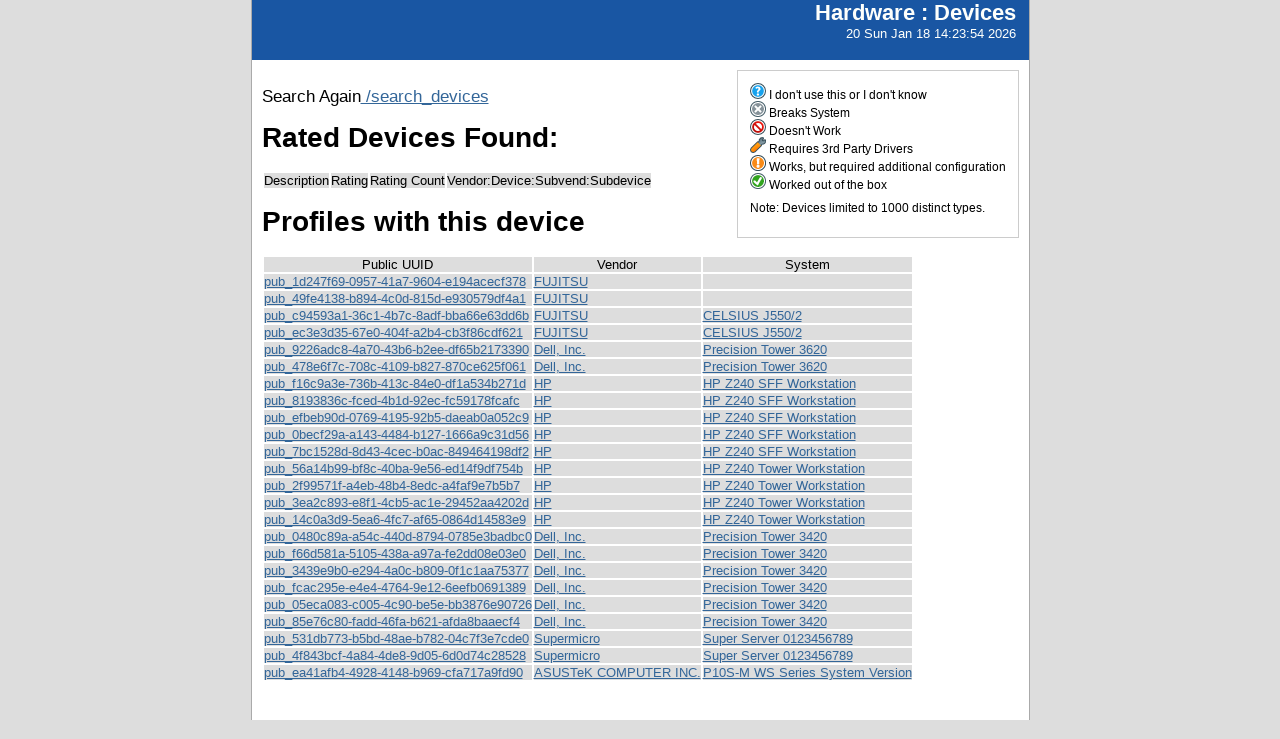

--- FILE ---
content_type: text/html; charset=utf-8
request_url: https://smolt.mythtv.org/reports/view_device/?device=C236%20Chipset%20LPC%2FeSPI%20Controller
body_size: 10089
content:
<!DOCTYPE html PUBLIC "-//W3C//DTD XHTML 1.0 Strict//EN" "http://www.w3.org/TR/xhtml1/DTD/xhtml1-strict.dtd">
<html xmlns="http://www.w3.org/1999/xhtml">
  
  
  <head>
    <script src="/tg_widgets/turboflot/excanvas.js" type="text/javascript"></script><script src="/tg_widgets/turboflot/jquery.js" type="text/javascript"></script><script src="/tg_widgets/turboflot/jquery.flot.js" type="text/javascript"></script>
    <link media="screen" href="/tg_widgets/turbogears.widgets/tabber/tabber.css" type="text/css" rel="stylesheet" />
    <title>Devices</title>
    <style type="text/css">
      #pageLogin
      {
        font-size: 10px;
        font-family: verdana;
        text-align: right;
      }
    </style>
    <style type="text/css" media="screen">
      @import "/static/css/style.css";
    </style>
   <meta http-equiv="Content-Type" content="text/html; charset=utf-8">
   </meta>
  </head>
  <body>
    <div id="header">
      <div id="floatingTitle">
        <h1>Hardware : <script type="text/javascript" language="javascript">document.write(document.title);</script></h1>
        20 Sun Jan 18 14:23:54 2026
      </div>
    </div>
    <div id="main_content">
    <div id="legend">
        <img src="/static/images/rating/r0.png" /> I don't use this or I don't know<br />
        <img src="/static/images/rating/r1.png" /> Breaks System<br />
        <img src="/static/images/rating/r2.png" /> Doesn't Work<br />
        <img src="/static/images/rating/r3.png" /> Requires 3rd Party Drivers<br />
        <img src="/static/images/rating/r4.png" /> Works, but required additional configuration<br />
        <img src="/static/images/rating/r5.png" /> Worked out of the box<br />
        <p>Note: Devices limited to 1000 distinct types.</p>
    </div>
    <p>
      Search Again<a href="/reports/search_devices"> /search_devices</a>
    </p>
    <h1>Rated Devices Found: </h1>
    <p>
      <table>
        <tr><th>Description</th><th>Rating</th><th>Rating Count</th><th>Vendor:Device:Subvend:Subdevice</th></tr>
      </table>
    </p>
    <h1>Profiles with this device</h1>
    <p>
      <table>
        <tr><th>Public UUID</th><th>Vendor</th><th>System</th></tr>
        <tr>
          <td><a href="/client/show/pub_1d247f69-0957-41a7-9604-e194acecf378">pub_1d247f69-0957-41a7-9604-e194acecf378</a></td>
          <td><a href="/reports/view_profile/FUJITSU">FUJITSU</a></td>
          <td><a href="/reports/view_profile/ "> </a></td>
        </tr><tr>
          <td><a href="/client/show/pub_49fe4138-b894-4c0d-815d-e930579df4a1">pub_49fe4138-b894-4c0d-815d-e930579df4a1</a></td>
          <td><a href="/reports/view_profile/FUJITSU">FUJITSU</a></td>
          <td><a href="/reports/view_profile/ "> </a></td>
        </tr><tr>
          <td><a href="/client/show/pub_c94593a1-36c1-4b7c-8adf-bba66e63dd6b">pub_c94593a1-36c1-4b7c-8adf-bba66e63dd6b</a></td>
          <td><a href="/reports/view_profile/FUJITSU">FUJITSU</a></td>
          <td><a href="/reports/view_profile/CELSIUS J550/2 ">CELSIUS J550/2 </a></td>
        </tr><tr>
          <td><a href="/client/show/pub_ec3e3d35-67e0-404f-a2b4-cb3f86cdf621">pub_ec3e3d35-67e0-404f-a2b4-cb3f86cdf621</a></td>
          <td><a href="/reports/view_profile/FUJITSU">FUJITSU</a></td>
          <td><a href="/reports/view_profile/CELSIUS J550/2 ">CELSIUS J550/2 </a></td>
        </tr><tr>
          <td><a href="/client/show/pub_9226adc8-4a70-43b6-b2ee-df65b2173390">pub_9226adc8-4a70-43b6-b2ee-df65b2173390</a></td>
          <td><a href="/reports/view_profile/Dell, Inc.">Dell, Inc.</a></td>
          <td><a href="/reports/view_profile/Precision Tower 3620 ">Precision Tower 3620 </a></td>
        </tr><tr>
          <td><a href="/client/show/pub_478e6f7c-708c-4109-b827-870ce625f061">pub_478e6f7c-708c-4109-b827-870ce625f061</a></td>
          <td><a href="/reports/view_profile/Dell, Inc.">Dell, Inc.</a></td>
          <td><a href="/reports/view_profile/Precision Tower 3620 ">Precision Tower 3620 </a></td>
        </tr><tr>
          <td><a href="/client/show/pub_f16c9a3e-736b-413c-84e0-df1a534b271d">pub_f16c9a3e-736b-413c-84e0-df1a534b271d</a></td>
          <td><a href="/reports/view_profile/HP">HP</a></td>
          <td><a href="/reports/view_profile/HP Z240 SFF Workstation ">HP Z240 SFF Workstation </a></td>
        </tr><tr>
          <td><a href="/client/show/pub_8193836c-fced-4b1d-92ec-fc59178fcafc">pub_8193836c-fced-4b1d-92ec-fc59178fcafc</a></td>
          <td><a href="/reports/view_profile/HP">HP</a></td>
          <td><a href="/reports/view_profile/HP Z240 SFF Workstation ">HP Z240 SFF Workstation </a></td>
        </tr><tr>
          <td><a href="/client/show/pub_efbeb90d-0769-4195-92b5-daeab0a052c9">pub_efbeb90d-0769-4195-92b5-daeab0a052c9</a></td>
          <td><a href="/reports/view_profile/HP">HP</a></td>
          <td><a href="/reports/view_profile/HP Z240 SFF Workstation ">HP Z240 SFF Workstation </a></td>
        </tr><tr>
          <td><a href="/client/show/pub_0becf29a-a143-4484-b127-1666a9c31d56">pub_0becf29a-a143-4484-b127-1666a9c31d56</a></td>
          <td><a href="/reports/view_profile/HP">HP</a></td>
          <td><a href="/reports/view_profile/HP Z240 SFF Workstation ">HP Z240 SFF Workstation </a></td>
        </tr><tr>
          <td><a href="/client/show/pub_7bc1528d-8d43-4cec-b0ac-849464198df2">pub_7bc1528d-8d43-4cec-b0ac-849464198df2</a></td>
          <td><a href="/reports/view_profile/HP">HP</a></td>
          <td><a href="/reports/view_profile/HP Z240 SFF Workstation ">HP Z240 SFF Workstation </a></td>
        </tr><tr>
          <td><a href="/client/show/pub_56a14b99-bf8c-40ba-9e56-ed14f9df754b">pub_56a14b99-bf8c-40ba-9e56-ed14f9df754b</a></td>
          <td><a href="/reports/view_profile/HP">HP</a></td>
          <td><a href="/reports/view_profile/HP Z240 Tower Workstation ">HP Z240 Tower Workstation </a></td>
        </tr><tr>
          <td><a href="/client/show/pub_2f99571f-a4eb-48b4-8edc-a4faf9e7b5b7">pub_2f99571f-a4eb-48b4-8edc-a4faf9e7b5b7</a></td>
          <td><a href="/reports/view_profile/HP">HP</a></td>
          <td><a href="/reports/view_profile/HP Z240 Tower Workstation ">HP Z240 Tower Workstation </a></td>
        </tr><tr>
          <td><a href="/client/show/pub_3ea2c893-e8f1-4cb5-ac1e-29452aa4202d">pub_3ea2c893-e8f1-4cb5-ac1e-29452aa4202d</a></td>
          <td><a href="/reports/view_profile/HP">HP</a></td>
          <td><a href="/reports/view_profile/HP Z240 Tower Workstation ">HP Z240 Tower Workstation </a></td>
        </tr><tr>
          <td><a href="/client/show/pub_14c0a3d9-5ea6-4fc7-af65-0864d14583e9">pub_14c0a3d9-5ea6-4fc7-af65-0864d14583e9</a></td>
          <td><a href="/reports/view_profile/HP">HP</a></td>
          <td><a href="/reports/view_profile/HP Z240 Tower Workstation ">HP Z240 Tower Workstation </a></td>
        </tr><tr>
          <td><a href="/client/show/pub_0480c89a-a54c-440d-8794-0785e3badbc0">pub_0480c89a-a54c-440d-8794-0785e3badbc0</a></td>
          <td><a href="/reports/view_profile/Dell, Inc.">Dell, Inc.</a></td>
          <td><a href="/reports/view_profile/Precision Tower 3420 ">Precision Tower 3420 </a></td>
        </tr><tr>
          <td><a href="/client/show/pub_f66d581a-5105-438a-a97a-fe2dd08e03e0">pub_f66d581a-5105-438a-a97a-fe2dd08e03e0</a></td>
          <td><a href="/reports/view_profile/Dell, Inc.">Dell, Inc.</a></td>
          <td><a href="/reports/view_profile/Precision Tower 3420 ">Precision Tower 3420 </a></td>
        </tr><tr>
          <td><a href="/client/show/pub_3439e9b0-e294-4a0c-b809-0f1c1aa75377">pub_3439e9b0-e294-4a0c-b809-0f1c1aa75377</a></td>
          <td><a href="/reports/view_profile/Dell, Inc.">Dell, Inc.</a></td>
          <td><a href="/reports/view_profile/Precision Tower 3420 ">Precision Tower 3420 </a></td>
        </tr><tr>
          <td><a href="/client/show/pub_fcac295e-e4e4-4764-9e12-6eefb0691389">pub_fcac295e-e4e4-4764-9e12-6eefb0691389</a></td>
          <td><a href="/reports/view_profile/Dell, Inc.">Dell, Inc.</a></td>
          <td><a href="/reports/view_profile/Precision Tower 3420 ">Precision Tower 3420 </a></td>
        </tr><tr>
          <td><a href="/client/show/pub_05eca083-c005-4c90-be5e-bb3876e90726">pub_05eca083-c005-4c90-be5e-bb3876e90726</a></td>
          <td><a href="/reports/view_profile/Dell, Inc.">Dell, Inc.</a></td>
          <td><a href="/reports/view_profile/Precision Tower 3420 ">Precision Tower 3420 </a></td>
        </tr><tr>
          <td><a href="/client/show/pub_85e76c80-fadd-46fa-b621-afda8baaecf4">pub_85e76c80-fadd-46fa-b621-afda8baaecf4</a></td>
          <td><a href="/reports/view_profile/Dell, Inc.">Dell, Inc.</a></td>
          <td><a href="/reports/view_profile/Precision Tower 3420 ">Precision Tower 3420 </a></td>
        </tr><tr>
          <td><a href="/client/show/pub_531db773-b5bd-48ae-b782-04c7f3e7cde0">pub_531db773-b5bd-48ae-b782-04c7f3e7cde0</a></td>
          <td><a href="/reports/view_profile/Supermicro">Supermicro</a></td>
          <td><a href="/reports/view_profile/Super Server 0123456789">Super Server 0123456789</a></td>
        </tr><tr>
          <td><a href="/client/show/pub_4f843bcf-4a84-4de8-9d05-6d0d74c28528">pub_4f843bcf-4a84-4de8-9d05-6d0d74c28528</a></td>
          <td><a href="/reports/view_profile/Supermicro">Supermicro</a></td>
          <td><a href="/reports/view_profile/Super Server 0123456789">Super Server 0123456789</a></td>
        </tr><tr>
          <td><a href="/client/show/pub_ea41afb4-4928-4148-b969-cfa717a9fd90">pub_ea41afb4-4928-4148-b969-cfa717a9fd90</a></td>
          <td><a href="/reports/view_profile/ASUSTeK COMPUTER INC.">ASUSTeK COMPUTER INC.</a></td>
          <td><a href="/reports/view_profile/P10S-M WS Series System Version">P10S-M WS Series System Version</a></td>
        </tr>
      </table>
    </p>
      </div>
      <div id="footer">
        <!--
        <img src="/static/images/under_the_hood_blue.png" alt="TurboGears under the hood" />
        <p>TurboGears is a open source front-to-back web development
        framework written in Python</p>
        <p>Copyright &copy; 2006 Kevin Dangoor</p>
        -->
      </div>
    </body>
</html>